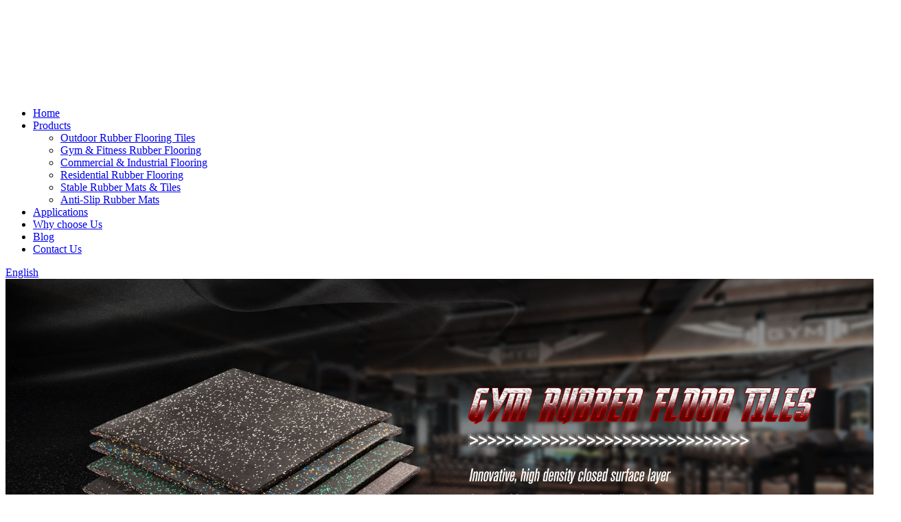

--- FILE ---
content_type: text/html; charset=UTF-8
request_url: https://www.namarubber.com/cheap-rubber-flooring/
body_size: 13361
content:
<!DOCTYPE html>
<html dir="ltr" lang="en">
<head>
<meta http-equiv="Content-Type" content="text/html; charset=UTF-8" />
<title>
Cheap Rubber Flooring</title>
<meta name="viewport" content="width=device-width,initial-scale=1,minimum-scale=1,maximum-scale=1,user-scalable=no">
<link rel="apple-touch-icon-precomposed" href="">
<meta name="format-detection" content="telephone=no">
<meta name="apple-mobile-web-app-capable" content="yes">
<meta name="apple-mobile-web-app-status-bar-style" content="black">
<link href="//cdn.goodao.net/namarubber/style/global/style.css" rel="stylesheet">
<link href="//cdn.goodao.net/namarubber/style/public/public.css" rel="stylesheet">
<link rel="shortcut icon" href="https://www.namarubber.com/uploads/14e1ca33.png" />
<meta name="description" content="Cheap Rubber Flooring Manufacturers, Factory, Suppliers From China, We sincerely hope to provide you and your company with a great start. If there is anything we will do to suit your needs, we shall be additional than pleased to do so. Welcome to our manufacturing facility for stop by. " />
</head>
<body>
<div class="container">
<header class=" web_head">
    <div class="head_layer">
      <div class="layout">
        <i class="skew_block"></i>
        <i class="corner_bg"></i>
        <i class="head_bg"></i>
        <div class="head_inner">
         <figure class="logo"><a href="https://www.namarubber.com/">
                <img src="https://www.namarubber.com/uploads/b77e91b4.png" alt="Rubber Flooring Tiles, Rolls & Mats | Nama Rubber | China">
                </a></figure>
          <div class="nav_wrap">
            <ul class="head_nav">
        <li><a href="/">Home</a></li>
<li><a href="https://www.namarubber.com/products/">Products</a>
<ul class="sub-menu">
	<li><a href="https://www.namarubber.com/outdoor-rubber-flooring-tiles/">Outdoor Rubber Flooring Tiles</a></li>
	<li><a href="https://www.namarubber.com/gym-fitness-rubber-flooring/">Gym &#038; Fitness Rubber Flooring</a></li>
	<li><a href="https://www.namarubber.com/commercial-industrial-flooring/">Commercial &#038; Industrial Flooring</a></li>
	<li><a href="https://www.namarubber.com/residential-rubber-flooring/">Residential Rubber Flooring</a></li>
	<li><a href="https://www.namarubber.com/stable-rubber-mats/">Stable Rubber Mats &#038; Tiles</a></li>
	<li><a href="https://www.namarubber.com/anti-slip-rubber-mats/">Anti-Slip Rubber Mats</a></li>
</ul>
</li>
<li><a href="https://www.namarubber.com/applications/">Applications</a></li>
<li><a href="https://www.namarubber.com/why-choose-us-2/">Why choose Us</a></li>
<li><a href="/blog/">Blog</a></li>
<li><a href="https://www.namarubber.com/contact-us/">Contact Us</a></li>
      </ul>
            <span class="nav_bg"></span>
            <div class="head_right">
              <div class="change-language ensemble">
  <div class="change-language-info">
    <div class="change-language-title medium-title">
       <div class="language-flag language-flag-en"><a href="https://www.namarubber.com"><b class="country-flag"></b><span>English</span> </a></div>
       <b class="language-icon"></b> 
    </div>
	<div class="change-language-cont sub-content">
        <div class="empty"></div>
    </div>
  </div>
</div>
<!--theme222-->              <b id="btn-search" class="btn--search"></b>
            </div>
          </div>
        </div>
      </div>
    </div>
  </header>            <section class='tag_banner'>
            <a href="https://www.namarubber.com/nm0100b-gym-floor-tiles-composite-material.html">
                <img width="100%" height="auto" src="https://www.namarubber.com/uploads/295691a1.jpg" alt="Gym  rubber  floor  tiles">
            </a>
        </section>
        <section class="global_page">
        <section class="layout">
            <ul class="global_path_nav">
                <li><a>Getting started</a></li>
                <li><a>Cheap Rubber Flooring</a></li>
            </ul>
            <section class="global_section global_section01">
                <h1 class="global_title">Discover Cheap Rubber Flooring from Wholesale Manufacturers Today!</h1>
                <p>
                    Searching for cheap rubber flooring? You’ve come to the right place! Our rubber flooring options not only come at wholesale prices but are also sourced directly from trusted manufacturers. I understand that quality matters just as much as cost, and with our flooring, you get both. 

Whether you're outfitting a gym, a play area, or a commercial space, our affordable rubber flooring delivers durability and style. It’s perfect for those high-traffic areas where safety and comfort are a priority. Plus, our range of colors and designs ensures you'll find something that fits your brand perfectly.

By choosing us, you’re not just getting a product; you’re getting a partner who understands your needs and can deliver on time, every time. Let’s work together to find the ideal solution for your flooring needs without breaking the bank! Reach out today to learn more about our wholesale options and start transforming your space.                </p>

            </section>
                                    <section class="global_section global_section02">
                <div class="goods-may-like">
                    <div class="new-title-bar">
                        <h2 class="title">Hot Selling Product</h2>
                    </div>
                    <ul class="new-goods-items">
	

		
               
         <li class="new-product-item wow flipInY">
                            <figure class="item-wrap">
                                <figcaption class="item-info">
                                    <h3 class="item-title"> <a href="https://www.namarubber.com/rubber-flooring-rolls-gym.html"></a></h3>
                                </figcaption>
                                <a href="https://www.namarubber.com/rubber-flooring-rolls-gym.html" class="item-img">
                                   <img src="https://www.namarubber.com/uploads/1037ccc3.jpg" alt="rubber rolls flooring">

                                </a>
                            </figure>
                        </li>
      
        
         <li class="new-product-item wow flipInY">
                            <figure class="item-wrap">
                                <figcaption class="item-info">
                                    <h3 class="item-title"> <a href="https://www.namarubber.com/rubber-coin-flooring-heavy-duty-rubber-mat.html"></a></h3>
                                </figcaption>
                                <a href="https://www.namarubber.com/rubber-coin-flooring-heavy-duty-rubber-mat.html" class="item-img">
                                   <img src="https://www.namarubber.com/uploads/rubber-floor-natural-rubber.jpg" alt="rubber floor natural rubber">

                                </a>
                            </figure>
                        </li>
      
        
         <li class="new-product-item wow flipInY">
                            <figure class="item-wrap">
                                <figcaption class="item-info">
                                    <h3 class="item-title"> <a href="https://www.namarubber.com/1000-x-1000-mm-rubber-flooring-tiles-gym.html"></a></h3>
                                </figcaption>
                                <a href="https://www.namarubber.com/1000-x-1000-mm-rubber-flooring-tiles-gym.html" class="item-img">
                                   <img src="https://www.namarubber.com/uploads/92742874.jpg" alt="gym flooring">

                                </a>
                            </figure>
                        </li>
      
        
         <li class="new-product-item wow flipInY">
                            <figure class="item-wrap">
                                <figcaption class="item-info">
                                    <h3 class="item-title"> <a href="https://www.namarubber.com/500-x-500-mm-laminated-gym-floor-tiles-composite-material.html"></a></h3>
                                </figcaption>
                                <a href="https://www.namarubber.com/500-x-500-mm-laminated-gym-floor-tiles-composite-material.html" class="item-img">
                                   <img src="https://www.namarubber.com/uploads/500mm-gym-rubber-mats.jpg" alt="500mm gym rubber mats">

                                </a>
                            </figure>
                        </li>
      
        
         <li class="new-product-item wow flipInY">
                            <figure class="item-wrap">
                                <figcaption class="item-info">
                                    <h3 class="item-title"> <a href="https://www.namarubber.com/commercial-industrial-rubber-flooring-sheet.html"></a></h3>
                                </figcaption>
                                <a href="https://www.namarubber.com/commercial-industrial-rubber-flooring-sheet.html" class="item-img">
                                   <img src="https://www.namarubber.com/uploads/fcfadf93.jpg" alt="industrial rubber sheet">

                                </a>
                            </figure>
                        </li>
      
        
         <li class="new-product-item wow flipInY">
                            <figure class="item-wrap">
                                <figcaption class="item-info">
                                    <h3 class="item-title"> <a href="https://www.namarubber.com/heavy-duty-industrial-floor-pvc-rolls-flooring.html"></a></h3>
                                </figcaption>
                                <a href="https://www.namarubber.com/heavy-duty-industrial-floor-pvc-rolls-flooring.html" class="item-img">
                                   <img src="https://www.namarubber.com/uploads/heavy-duty-PVC-rolls-floor.jpg" alt="heavy duty PVC rolls floor">

                                </a>
                            </figure>
                        </li>
      
         
          
        </ul>
        
 </section>
                  <section class="global_section global_section01">

                <h2 class="global_title" style="text-align: center;"> Cheap Rubber Flooring in 2025 Custom Solutions,</h2>
                <p>In 2025, the demand for affordable rubber flooring solutions continues to rise, driven by a growing awareness of the benefits of this versatile material. Businesses worldwide are seeking cost-effective options that do not compromise on quality or safety. Custom solutions in rubber flooring not only provide economic advantages but also cater to unique design requirements, enhancing the aesthetic appeal of various spaces. 

The customization possibilities are vast, allowing for specific sizes, colors, and textures to align with individual project needs. This adaptability makes rubber flooring an ideal choice for a wide range of applications, from commercial spaces and schools to gyms and residential environments. As procurement professionals look for sustainable materials, rubber flooring stands out due to its durability and eco-friendly production processes, making it a responsible investment for long-term use.

Investing in quality rubber flooring solutions can significantly reduce maintenance costs while providing a safe and comfortable environment for users. As more businesses recognize these advantages, the trend toward affordable, customizable rubber flooring is set to reshape the industry landscape. Embracing these innovations will not only enhance operational efficiency but also contribute to greener, safer spaces for all.</p>
                    
<div style="font-size: 12pt; margin: 20px;">
    <h2 style="text-align: center;">Cheap Rubber Flooring in 2025 Custom Solutions</h2>
    <table style="width: 100%; border-collapse: collapse; margin-top: 20px;">
        <thead>
            <tr style="background-color: #f2f2f2;">
                <th style="border: 1px solid #dddddd; padding: 8px;">Material Type</th>
                <th style="border: 1px solid #dddddd; padding: 8px;">Color Options</th>
                <th style="border: 1px solid #dddddd; padding: 8px;">Thickness</th>
                <th style="border: 1px solid #dddddd; padding: 8px;">Surface Texture</th>
                <th style="border: 1px solid #dddddd; padding: 8px;">Application Area</th>
            </tr>
        </thead>
        <tbody>
            <tr>
                <td style="border: 1px solid #dddddd; padding: 8px;">Natural Rubber</td>
                <td style="border: 1px solid #dddddd; padding: 8px;">Black, Gray, Red</td>
                <td style="border: 1px solid #dddddd; padding: 8px;">3mm, 6mm</td>
                <td style="border: 1px solid #dddddd; padding: 8px;">Smooth</td>
                <td style="border: 1px solid #dddddd; padding: 8px;">Gym, Play Area</td>
            </tr>
            <tr>
                <td style="border: 1px solid #dddddd; padding: 8px;">Recycled Rubber</td>
                <td style="border: 1px solid #dddddd; padding: 8px;">Blue, Green, Yellow</td>
                <td style="border: 1px solid #dddddd; padding: 8px;">4mm, 8mm</td>
                <td style="border: 1px solid #dddddd; padding: 8px;">Textured</td>
                <td style="border: 1px solid #dddddd; padding: 8px;">Commercial, Exterior</td>
            </tr>
            <tr>
                <td style="border: 1px solid #dddddd; padding: 8px;">Foamed Rubber</td>
                <td style="border: 1px solid #dddddd; padding: 8px;">Purple, Orange, Gray</td>
                <td style="border: 1px solid #dddddd; padding: 8px;">5mm, 10mm</td>
                <td style="border: 1px solid #dddddd; padding: 8px;">Cushioned</td>
                <td style="border: 1px solid #dddddd; padding: 8px;">Sports, Gym</td>
            </tr>
            <tr>
                <td style="border: 1px solid #dddddd; padding: 8px;">EPDM Rubber</td>
                <td style="border: 1px solid #dddddd; padding: 8px;">Mixed Color, Custom</td>
                <td style="border: 1px solid #dddddd; padding: 8px;">6mm, 12mm</td>
                <td style="border: 1px solid #dddddd; padding: 8px;">Granular</td>
                <td style="border: 1px solid #dddddd; padding: 8px;">Parks, Playground</td>
            </tr>
        </tbody>
    </table>
</div>
                </section>
            
            <section class="global_section global_section02">
                <h3 class="global_title">Related Products</h3>
                <div class="global_top_products flex_wrap">
                    <div class="global_leftpd global_product phref">
                        
                        <figure><a href="https://www.namarubber.com/gym-floor-tiles-composite-material.html" title="Laminated Gym Floor Tiles RoHS Certified"><div class="img"><img src="https://www.namarubber.com/uploads/heavy-duty-PVC-rolls-floor.jpg" alt="heavy duty PVC rolls floor"><a class="fancybox pd_icon" href="https://www.namarubber.com/uploads/heavy-duty-PVC-rolls-floor.jpg" data-fancybox-group="gallery" title="heavy duty PVC rolls floor"></a></div></a><figcaption><h2 style="margin-top: 15px;"><a href="https://www.namarubber.com/gym-floor-tiles-composite-material.html" title="Laminated Gym Floor Tiles RoHS Certified">Laminated Gym Floor Tiles RoHS Certified</a></h2><a href="https://www.namarubber.com/gym-floor-tiles-composite-material.html" title="Laminated Gym Floor Tiles RoHS Certified" class="global_toppd_btn">Read More</a></figcaption></figure>
                    </div>
                    <div class="global_rightpd flex_wrap">
                                                    <div class="global_product">
                                <figure>
                                    <div class="img">
                                        <a href="https://www.namarubber.com/rubber-dog-bone-pavers-for-residential-use.html" title="Rubber Dog Bone Pavers for Residential Use"><img src="https://www.namarubber.com/uploads/23mm-dog-bone-rubber-pavers.jpg" alt="23mm dog bone rubber pavers"><a class="fancybox pd_icon" href="https://www.namarubber.com/uploads/23mm-dog-bone-rubber-pavers.jpg" data-fancybox-group="gallery" title="23mm dog bone rubber pavers" data-fancybox-group="gallery"></a></a></div>
                                    <figcaption>
                                        <h2 style="margin-top: 8px;height:36px!important;line-height:18px!important;overflow:hidden"><a style=""  href="https://www.namarubber.com/rubber-dog-bone-pavers-for-residential-use.html" title="Rubber Dog Bone Pavers for Residential Use">Rubber Dog Bone Pavers for Residential Use</a></h2>
                                    </figcaption>
                                </figure>
                            </div>
                                                    <div class="global_product">
                                <figure>
                                    <div class="img">
                                        <a href="https://www.namarubber.com/gym-rubber-tiles-with-connectors.html" title="Gym Rubber Mats with Connectors"><img src="https://www.namarubber.com/uploads/c96f95ac.jpg" alt="rubber gym tiles with connectors"><a class="fancybox pd_icon" href="https://www.namarubber.com/uploads/c96f95ac.jpg" data-fancybox-group="gallery" title="rubber gym tiles with connectors" data-fancybox-group="gallery"></a></a></div>
                                    <figcaption>
                                        <h2 style="margin-top: 8px;height:36px!important;line-height:18px!important;overflow:hidden"><a style=""  href="https://www.namarubber.com/gym-rubber-tiles-with-connectors.html" title="Gym Rubber Mats with Connectors">Gym Rubber Mats with Connectors</a></h2>
                                    </figcaption>
                                </figure>
                            </div>
                                                    <div class="global_product">
                                <figure>
                                    <div class="img">
                                        <a href="https://www.namarubber.com/car-washing-room-floor-tiles-interlocking-pp-tiles.html" title="Car Washing Room Floor Tiles Interlocking PP tiles"><img src="https://www.namarubber.com/uploads/46b423e5.jpg" alt="interlocking PP tiles"><a class="fancybox pd_icon" href="https://www.namarubber.com/uploads/46b423e5.jpg" data-fancybox-group="gallery" title="interlocking PP tiles" data-fancybox-group="gallery"></a></a></div>
                                    <figcaption>
                                        <h2 style="margin-top: 8px;height:36px!important;line-height:18px!important;overflow:hidden"><a style=""  href="https://www.namarubber.com/car-washing-room-floor-tiles-interlocking-pp-tiles.html" title="Car Washing Room Floor Tiles Interlocking PP tiles">Car Washing Room Floor Tiles Interlocking PP tiles</a></h2>
                                    </figcaption>
                                </figure>
                            </div>
                                                    <div class="global_product">
                                <figure>
                                    <div class="img">
                                        <a href="https://www.namarubber.com/dog-bone-shape-rubber-pavers-for-horse-stable.html" title="Dog Bone Shape Rubber Pavers for Horse Stable"><img src="https://www.namarubber.com/uploads/dog-bone-rubber-pavers.jpg" alt="dog bone rubber pavers"><a class="fancybox pd_icon" href="https://www.namarubber.com/uploads/dog-bone-rubber-pavers.jpg" data-fancybox-group="gallery" title="dog bone rubber pavers" data-fancybox-group="gallery"></a></a></div>
                                    <figcaption>
                                        <h2 style="margin-top: 8px;height:36px!important;line-height:18px!important;overflow:hidden"><a style=""  href="https://www.namarubber.com/dog-bone-shape-rubber-pavers-for-horse-stable.html" title="Dog Bone Shape Rubber Pavers for Horse Stable">Dog Bone Shape Rubber Pavers for Horse Stable</a></h2>
                                    </figcaption>
                                </figure>
                            </div>
                                                    <div class="global_product">
                                <figure>
                                    <div class="img">
                                        <a href="https://www.namarubber.com/interlocking-rubber-tiles-composite-material.html" title="Interlocking Rubber Tiles Foam Material Bottom Layer"><img src="https://www.namarubber.com/uploads/c244bf59.jpg" alt="interlocking tiles gym"><a class="fancybox pd_icon" href="https://www.namarubber.com/uploads/c244bf59.jpg" data-fancybox-group="gallery" title="interlocking tiles gym" data-fancybox-group="gallery"></a></a></div>
                                    <figcaption>
                                        <h2 style="margin-top: 8px;height:36px!important;line-height:18px!important;overflow:hidden"><a style=""  href="https://www.namarubber.com/interlocking-rubber-tiles-composite-material.html" title="Interlocking Rubber Tiles Foam Material Bottom Layer">Interlocking Rubber Tiles Foam Material Bottom Layer</a></h2>
                                    </figcaption>
                                </figure>
                            </div>
                                                    <div class="global_product">
                                <figure>
                                    <div class="img">
                                        <a href="https://www.namarubber.com/1000-x-1000-mm-laminated-rubber-mats-gym.html" title="1000 x 1000 mm Laminated Rubber Mats Gym"><img src="https://www.namarubber.com/uploads/1-meter-gym-floor-mat.jpg" alt="1 meter gym floor mat"><a class="fancybox pd_icon" href="https://www.namarubber.com/uploads/1-meter-gym-floor-mat.jpg" data-fancybox-group="gallery" title="1 meter gym floor mat" data-fancybox-group="gallery"></a></a></div>
                                    <figcaption>
                                        <h2 style="margin-top: 8px;height:36px!important;line-height:18px!important;overflow:hidden"><a style=""  href="https://www.namarubber.com/1000-x-1000-mm-laminated-rubber-mats-gym.html" title="1000 x 1000 mm Laminated Rubber Mats Gym">1000 x 1000 mm Laminated Rubber Mats Gym</a></h2>
                                    </figcaption>
                                </figure>
                            </div>
                                            </div>
                </div>
            </section>
          
                            <section class="global_section global_advertisement">

                    <a href="https://www.namarubber.com/stable-rubber-mats.html">
                        <img width="100%" height="auto" src="https://www.namarubber.com/uploads/3c4e828e.jpg" alt="Stable Rubber Mats">
                    </a>
                </section>
            
                            <section class="global_section global_section01">

                    <h2 class="global_title"  style="text-align: center;"> Cheap Rubber Flooring Trusted by Pros Factory-Direct Excellence</h2>
                   <div class="bar-chart" data-unable="page-else2">
                    
<h2>Comparison of Rubber Flooring Costs vs. Lifespan</h2>
<canvas id="rubberFlooringChart" width="900" height="300"></canvas>
<script src="https://cdn.jsdelivr.net/npm/chart.js"></script>
<script>
  const ctx = document.getElementById('rubberFlooringChart').getContext('2d');
  const rubberFlooringChart = new Chart(ctx, {
    type: 'line',
    data: {
      labels: ['1 Year', '3 Years', '5 Years', '10 Years', '15 Years'],
      datasets: [{
        label: 'Cost ($)',
        data: [200, 500, 800, 1500, 2000],
        borderColor: 'rgba(75, 192, 192, 1)',
        fill: false,
      }, {
        label: 'Lifespan (years)',
        data: [1, 3, 5, 10, 15],
        borderColor: 'rgba(255, 99, 132, 1)',
        fill: false,
        yAxisID: 'y-axis-2',
      }]
    },
    options: {
      scales: {
        y: {
          beginAtZero: true,
          title: {
            display: true,
            text: 'Cost ($)'
          }
        },
        'y-axis-2': {
          type: 'linear',
          position: 'right',
          title: {
            display: true,
            text: 'Lifespan (years)'
          }
        }
      },
      responsive: true,
      plugins: {
        legend: {
          display: true,
          position: 'top',
        }
      }
    }
  });
</script>
<p>This chart illustrates the relationship between the cost of rubber flooring and its expected lifespan. As shown, the cost typically increases with the longevity of the flooring solution. For instance, the initial investment for rubber flooring over one year is approximately $200, while this can rise to around $2000 for a lifespan of 15 years. The data suggests that while the upfront costs may be significant, the value derived from longer-lasting flooring can be justified over time, emphasizing the importance of considering both initial expenditure and long-term investment in flooring solutions. The dual-axis format allows for easy comparison between monetary costs and years of durability, offering consumers valuable insights into their flooring options.</p>
                    </div>
                </section>
            
            <section class="global_section global_sell_product">
                <h3 class="global_title">Top Selling Products</h3>
                <ul class="global_featuredpd flex_wrap">
                                            <li class="global_featureed_item">
                            <figure>
                                <div class="img">
                                    <a href="https://www.namarubber.com/car-washing-room-floor-tiles-interlocking-pp-tiles.html" title="Car Washing Room Floor Tiles Interlocking PP tiles"><img src="https://www.namarubber.com/uploads/46b423e5.jpg" alt="interlocking PP tiles"><a class="fancybox pd_icon" href="https://www.namarubber.com/uploads/46b423e5.jpg" data-fancybox-group="gallery" title="interlocking PP tiles" data-fancybox-group="gallery"></a></a>
                                </div>
                                <figcaption>
                                    <h2 style="margin-top: 8px;height:36px!important;line-height:18px!important;overflow:hidden">
                                        <a style="height:36px!important;line-height:18px!important;overflow:hidden"  href="https://www.namarubber.com/car-washing-room-floor-tiles-interlocking-pp-tiles.html" title="Car Washing Room Floor Tiles Interlocking PP tiles">Car Washing Room Floor Tiles Interlocking PP tiles</a>
                                    </h2>
                                </figcaption>
                            </figure>
                        </li>
                                            <li class="global_featureed_item">
                            <figure>
                                <div class="img">
                                    <a href="https://www.namarubber.com/gym-rubber-tiles-with-connectors.html" title="Gym Rubber Mats with Connectors"><img src="https://www.namarubber.com/uploads/c96f95ac.jpg" alt="rubber gym tiles with connectors"><a class="fancybox pd_icon" href="https://www.namarubber.com/uploads/c96f95ac.jpg" data-fancybox-group="gallery" title="rubber gym tiles with connectors" data-fancybox-group="gallery"></a></a>
                                </div>
                                <figcaption>
                                    <h2 style="margin-top: 8px;height:36px!important;line-height:18px!important;overflow:hidden">
                                        <a style="height:36px!important;line-height:18px!important;overflow:hidden"  href="https://www.namarubber.com/gym-rubber-tiles-with-connectors.html" title="Gym Rubber Mats with Connectors">Gym Rubber Mats with Connectors</a>
                                    </h2>
                                </figcaption>
                            </figure>
                        </li>
                                            <li class="global_featureed_item">
                            <figure>
                                <div class="img">
                                    <a href="https://www.namarubber.com/rubber-flooring-rolls-gym.html" title="REACH Compliant Rubber Flooring Rolls Gym"><img src="https://www.namarubber.com/uploads/1037ccc3.jpg" alt="rubber rolls flooring"><a class="fancybox pd_icon" href="https://www.namarubber.com/uploads/1037ccc3.jpg" data-fancybox-group="gallery" title="rubber rolls flooring" data-fancybox-group="gallery"></a></a>
                                </div>
                                <figcaption>
                                    <h2 style="margin-top: 8px;height:36px!important;line-height:18px!important;overflow:hidden">
                                        <a style="height:36px!important;line-height:18px!important;overflow:hidden"  href="https://www.namarubber.com/rubber-flooring-rolls-gym.html" title="REACH Compliant Rubber Flooring Rolls Gym">REACH Compliant Rubber Flooring Rolls Gym</a>
                                    </h2>
                                </figcaption>
                            </figure>
                        </li>
                                            <li class="global_featureed_item">
                            <figure>
                                <div class="img">
                                    <a href="https://www.namarubber.com/outdoor-dog-bone-rubber-tile-pavers.html" title="Outdoor Dog Bone Rubber Tile Pavers"><img src="https://www.namarubber.com/uploads/396475ff.jpg" alt="parkway rubber pavers"><a class="fancybox pd_icon" href="https://www.namarubber.com/uploads/396475ff.jpg" data-fancybox-group="gallery" title="parkway rubber pavers" data-fancybox-group="gallery"></a></a>
                                </div>
                                <figcaption>
                                    <h2 style="margin-top: 8px;height:36px!important;line-height:18px!important;overflow:hidden">
                                        <a style="height:36px!important;line-height:18px!important;overflow:hidden"  href="https://www.namarubber.com/outdoor-dog-bone-rubber-tile-pavers.html" title="Outdoor Dog Bone Rubber Tile Pavers">Outdoor Dog Bone Rubber Tile Pavers</a>
                                    </h2>
                                </figcaption>
                            </figure>
                        </li>
                                            <li class="global_featureed_item">
                            <figure>
                                <div class="img">
                                    <a href="https://www.namarubber.com/puzzle-exercise-matinterlocking-foam-matseva-foam-interlocking-tiles.html" title="Puzzle Exercise Mat,Interlocking Foam mats,EVA Foam Interlocking Tiles"><img src="https://www.namarubber.com/uploads/EVA-mats.jpg" alt="EVA mats"><a class="fancybox pd_icon" href="https://www.namarubber.com/uploads/EVA-mats.jpg" data-fancybox-group="gallery" title="EVA mats" data-fancybox-group="gallery"></a></a>
                                </div>
                                <figcaption>
                                    <h2 style="margin-top: 8px;height:36px!important;line-height:18px!important;overflow:hidden">
                                        <a style="height:36px!important;line-height:18px!important;overflow:hidden"  href="https://www.namarubber.com/puzzle-exercise-matinterlocking-foam-matseva-foam-interlocking-tiles.html" title="Puzzle Exercise Mat,Interlocking Foam mats,EVA Foam Interlocking Tiles">Puzzle Exercise Mat,Interlocking Foam mats,EVA Foam Interlocking Tiles</a>
                                    </h2>
                                </figcaption>
                            </figure>
                        </li>
                                            <li class="global_featureed_item">
                            <figure>
                                <div class="img">
                                    <a href="https://www.namarubber.com/500-x-500-mm-laminated-interlocking-rubber-mats-gym.html" title="500 x 500 mm Interlocking Rubber Mats Gym Laminated"><img src="https://www.namarubber.com/uploads/500x500mm-interlocking-rubber-mats.jpg" alt="500x500mm interlocking rubber mats"><a class="fancybox pd_icon" href="https://www.namarubber.com/uploads/500x500mm-interlocking-rubber-mats.jpg" data-fancybox-group="gallery" title="500x500mm interlocking rubber mats" data-fancybox-group="gallery"></a></a>
                                </div>
                                <figcaption>
                                    <h2 style="margin-top: 8px;height:36px!important;line-height:18px!important;overflow:hidden">
                                        <a style="height:36px!important;line-height:18px!important;overflow:hidden"  href="https://www.namarubber.com/500-x-500-mm-laminated-interlocking-rubber-mats-gym.html" title="500 x 500 mm Interlocking Rubber Mats Gym Laminated">500 x 500 mm Interlocking Rubber Mats Gym Laminated</a>
                                    </h2>
                                </figcaption>
                            </figure>
                        </li>
                                    </ul>
            </section>
          
                        <section class="global_section global_related_tab_container">
                <ul class="global_tabs">
                                            <li class="active"><i></i>Related Blog</li><li><i></i>Reviews</li>
                                                                            </ul>
                <div class="global_tab_container">
                                            <div class="global_rela_wrap global_relanews_wrap show_wrap">
                            <ul class="global_related_items flex_wrap global_related_columus">
                                                                                                    <li class="global_related_columu">
                                        <h3 class="related_title"><a href="https://www.namarubber.com/news/a-floor-can-bear-working-forklifts/"  title="A floor can bear working forklifts">A floor can bear working forklifts</a></h3>
                                        <div class="related_info">
&nbsp;
Nowadays, forklifts have become an indispensable transfer tool for ports, stations, airports, freight yards, factory floors, warehouse floors, distribution centers and distribution centers,...</div>
                                    </li>
                                                                    <li class="global_related_columu">
                                        <h3 class="related_title"><a href="https://www.namarubber.com/news/an-updated-composite-material-rubber-tiles/"  title="An Updated Composite Material Rubber Tiles">An Updated Composite Material Rubber Tiles</a></h3>
                                        <div class="related_info">Right now on the market, the most common gym rubber floor is the tiles and rolls made of recycled SBR rubber granules.
 
Are you looking for an updated one? Let's take a look at the new composite m...</div>
                                    </li>
                                                                    <li class="global_related_columu">
                                        <h3 class="related_title"><a href="https://www.namarubber.com/news/gym-mats-market-size-by-type-product-application-market-opportunities-2019-2024/"  title="Gym Mats Market Size by Type, Product, Application & Market Opportunities 2019-2024">Gym Mats Market Size by Type, Product, Application & Market Opportunities 2019-2024</a></h3>
                                        <div class="related_info">The Global Gym Mats Market Outlook Report is a comprehensive study of the Gym Mats industry and its future prospects…..
The Global Gym Mats Market Outlook Report is a comprehensive study of the Gym...</div>
                                    </li>
                                                                    <li class="global_related_columu">
                                        <h3 class="related_title"><a href="https://www.namarubber.com/news/nama-rubber-achieved-rohs-certificate-reach-test-report/"  title="Nama Rubber Achieved RoHS Certificate & REACH Test Report">Nama Rubber Achieved RoHS Certificate & REACH Test Report</a></h3>
                                        <div class="related_info">NAMA RoHS Certificate

NAMA Reach Test report
</div>
                                    </li>
                                                                    <li class="global_related_columu">
                                        <h3 class="related_title"><a href="https://www.namarubber.com/news/two-tips-of-installing-rubber-rolls-flooring/"  title="Two Tips of Installing Rubber Rolls Flooring">Two Tips of Installing Rubber Rolls Flooring</a></h3>
                                        <div class="related_info">
When installing rolled rubber flooring, it is recommended that you use some kind of adhesive to prevent the rolls from moving around or sliding apart between adjacent rolls. The two most common me...</div>
                                    </li>
                                                                    <li class="global_related_columu">
                                        <h3 class="related_title"><a href="https://www.namarubber.com/news/why-are-pvc-industrial-floors-popular-in-factories-now-what-are-their-advantages%ef%bc%9f/"  title="Why are PVC industrial floors popular in factories now? What are the advantages？">Why are PVC industrial floors popular in factories now? What are the advantages？</a></h3>
                                        <div class="related_info">1. Eco-Friendly
The main raw material to produce PVC industrial flooring is polyvinyl chloride, which is an environmentally friendly and non-toxic renewable resource. It has been widely used in peo...</div>
                                    </li>
                                                                
                            </ul>
                        </div>
                                                <div class="global_rela_wrap global_relareview_wrap ">
                            <ul class="global_related_items flex_wrap global_related_columus">
                                
                                                                    <li class="global_related_item global_related_columu">
                                        <h4 class="related_title"><i class="fa_icontw"></i>
                                            <a  title="">Page<span style='font-size:14px;font-weight:400;'> 2022.11.10 07:38:39</span></a>
                                            <span class="re_star">
                                                <img src="//cdn.globalso.com/img/star01.png" alt="">
                                                <img src="//cdn.globalso.com/img/star01.png" alt="">
                                                <img src="//cdn.globalso.com/img/star01.png" alt="">
                                                <img src="//cdn.globalso.com/img/star01.png" alt="">
                                                <img src="//cdn.globalso.com/img/star01.png" alt=""></span></h4><div class="related_info"> The factory workers have rich industry knowledge and operational experience, we learned a lot in working with them,we are extremely grateful that we can encount a good company has excellent wokers.</div>
                                    </li>
                                                                    <li class="global_related_item global_related_columu">
                                        <h4 class="related_title"><i class="fa_icontw"></i>
                                            <a  title="">Doris<span style='font-size:14px;font-weight:400;'> 2022.10.15 20:14:30</span></a>
                                            <span class="re_star">
                                                <img src="//cdn.globalso.com/img/star01.png" alt="">
                                                <img src="//cdn.globalso.com/img/star01.png" alt="">
                                                <img src="//cdn.globalso.com/img/star01.png" alt="">
                                                <img src="//cdn.globalso.com/img/star01.png" alt="">
                                                <img src="//cdn.globalso.com/img/star01.png" alt=""></span></h4><div class="related_info"> The factory technical staff gave us a lot of good advice in the cooperation process, this is very good, we are very grateful.</div>
                                    </li>
                                                                    <li class="global_related_item global_related_columu">
                                        <h4 class="related_title"><i class="fa_icontw"></i>
                                            <a  title="">Eden<span style='font-size:14px;font-weight:400;'> 2021.07.13 03:41:52</span></a>
                                            <span class="re_star">
                                                <img src="//cdn.globalso.com/img/star01.png" alt="">
                                                <img src="//cdn.globalso.com/img/star01.png" alt="">
                                                <img src="//cdn.globalso.com/img/star01.png" alt="">
                                                <img src="//cdn.globalso.com/img/star01.png" alt="">
                                                <img src="//cdn.globalso.com/img/star01.png" alt=""></span></h4><div class="related_info"> This is a very professional and honest Chinese supplier, from now on we fell in love with the Chinese manufacturing.</div>
                                    </li>
                                                                    <li class="global_related_item global_related_columu">
                                        <h4 class="related_title"><i class="fa_icontw"></i>
                                            <a  title="">Janice<span style='font-size:14px;font-weight:400;'> 2020.05.20 16:22:26</span></a>
                                            <span class="re_star">
                                                <img src="//cdn.globalso.com/img/star01.png" alt="">
                                                <img src="//cdn.globalso.com/img/star01.png" alt="">
                                                <img src="//cdn.globalso.com/img/star01.png" alt="">
                                                <img src="//cdn.globalso.com/img/star01.png" alt="">
                                                <img src="//cdn.globalso.com/img/star01.png" alt=""></span></h4><div class="related_info"> This is a reputable company, they have a high level of business management, good quality product and service, every cooperation is assured and delighted!</div>
                                    </li>
                                                                    <li class="global_related_item global_related_columu">
                                        <h4 class="related_title"><i class="fa_icontw"></i>
                                            <a  title="">Cindy<span style='font-size:14px;font-weight:400;'> 2020.04.10 21:56:02</span></a>
                                            <span class="re_star">
                                                <img src="//cdn.globalso.com/img/star01.png" alt="">
                                                <img src="//cdn.globalso.com/img/star01.png" alt="">
                                                <img src="//cdn.globalso.com/img/star01.png" alt="">
                                                <img src="//cdn.globalso.com/img/star01.png" alt="">
                                                <img src="//cdn.globalso.com/img/star01.png" alt=""></span></h4><div class="related_info"> Sales manager is very enthusiastic and professional, gave us a great concessions and product quality is very good,thank you very much!</div>
                                    </li>
                                                                    <li class="global_related_item global_related_columu">
                                        <h4 class="related_title"><i class="fa_icontw"></i>
                                            <a  title="">Maria<span style='font-size:14px;font-weight:400;'> 2019.09.24 16:39:27</span></a>
                                            <span class="re_star">
                                                <img src="//cdn.globalso.com/img/star01.png" alt="">
                                                <img src="//cdn.globalso.com/img/star01.png" alt="">
                                                <img src="//cdn.globalso.com/img/star01.png" alt="">
                                                <img src="//cdn.globalso.com/img/star01.png" alt="">
                                                <img src="//cdn.globalso.com/img/star01.png" alt=""></span></h4><div class="related_info"> The factory workers have rich industry knowledge and operational experience, we learned a lot in working with them,we are extremely grateful that we can encount a good company has excellent wokers.</div>
                                    </li>
                                
                            </ul>
                        </div>
                                                                            </div>
            </section>
            <section class="global_section global_related_serach">
                <h3 class="global_title">related search</h3>
                <ul class="global_research">
                    <li><a href="https://www.namarubber.com/pathway-rubber-pavers/" title="Pathway Rubber Pavers">Pathway Rubber Pavers</a></li>
                    <li><a href="https://www.namarubber.com/playground-floor-tile/" title="Playground Floor Tile">Playground Floor Tile</a></li>
                    <li><a href="https://www.namarubber.com/rubber-gym-carpet/" title="Rubber Gym Carpet">Rubber Gym Carpet</a></li>
                    <li><a href="https://www.namarubber.com/gym-floor-tile/" title="Gym Floor Tile">Gym Floor Tile</a></li>
                    <li><a href="https://www.namarubber.com/with-hole-rubber-mat/" title="With Hole Rubber Mat">With Hole Rubber Mat</a></li>
                    <li><a href="https://www.namarubber.com/nontoxic-gym-rubber-floor-mat/" title="Nontoxic Gym Rubber Floor Mat">Nontoxic Gym Rubber Floor Mat</a></li>
                    <li><a href="https://www.namarubber.com/rubber-gym-carpet/" title="Rubber Gym Carpet">Rubber Gym Carpet</a></li>
                    <li><a href="https://www.namarubber.com/garage-floor-tiles/" title="Garage Floor Tiles">Garage Floor Tiles</a></li>
                    <li><a href="https://www.namarubber.com/plastic-floor-tile/" title="Plastic Floor Tile">Plastic Floor Tile</a></li>
                    <li><a href="https://www.namarubber.com/gym-fitness-rubber-flooring/" title="Gym & Fitness Rubber Flooring">Gym & Fitness Rubber Flooring</a></li>
                    <li><a href="https://www.namarubber.com/fitness-recycled-rubber-roll/" title="Fitness Recycled Rubber Roll">Fitness Recycled Rubber Roll</a></li>
                </ul>
            </section>
            <section class="global_section global_leave_message_container">
                <section class="global_message_wrap inquiry-form-wrap border_shadow">
                    <script type="text/javascript" src="//www.globalso.site/form.js"></script>
                </section>
            </section>
        </section>
    </section>
    <script src="//cdn.globalso.com/blog.js"></script>
	<script>
        $(".web_footer").append('<div style="width: 100%;text-align: center;"><a href="https://www.globalso.com" rel="dofollow">Power by Globalso.com</a></div>');
    </script>
    <link rel="stylesheet" type="text/css" href="//cdn.globalso.com/blog.css">
    <style>
    .bar-chart > div {
  width: 100% !important;
  margin-bottom: 40px;
  /*height: 300px !important;*/
}
 .bar-chart canvas {
  margin: 0 auto;
  width: auto !important;
  max-height: 400px !important;
  max-width: 100%;
}
    .global_section01 h2{
        text-align: center;
    }
    .global_section01 canvas{
        width: 80%;
    }
        .new-product-item,
        .new-product-item .item-img img,
        .global_product figure .img img,
        .global_featureed_item .pd_icon,
        .global_product .pd_icon,
        .global_featureed_item figure .img img,
        .global_related_columu .item-img img,
        .global_research li a {
            -moz-transition-duration: .3s;
            -webkit-transition-duration: .3s;
            -o-transition-duration: .3s;
            -ms-transition-duration: .3s;
            transition-duration: .3s;
        }

        .new-product-item:hover .item-img img,
        .global_product:hover figure .img img,
        .global_featureed_item:hover figure .img img,
        .global_related_columu:hover .item-img img {
            transform: scale(1.1);
            -moz-transform: scale(1.1);
            -webkit-transform: scale(1.1);
            -o-transform: scale(1.1);
            -ms-transform: scale(1.1);
        }

        .global_section.global_section02 .goods-may-like {
            padding: 0 0 15px;
        }

        .new-title-bar {
            text-align: center;
            font-weight: bold;
            font-size: 18px;
            padding: 20px 0 30px;
            color: #333;
        }

        .new-product-item {
            width: 100%;
            background-color: #f0f0f0;
            display: block;
            border-radius: 10px;
            padding: 20px;
        }

        .new-product-item .item-img {
            position: relative;
            overflow: hidden;
            border-radius: 8px;
            display: block;
        }

        .new-product-item .item-img,
        .new-product-item .item-img img {
            width: 100%;
        }

        .new-product-item .item-info .item-title {
            font-size: 16px;
            font-weight: 700;
            overflow: hidden;
            text-overflow: ellipsis;
            white-space: nowrap;
            padding: 0 0 15px;
        }
        
        .owl-carousel{position:relative;width:100%;}
.owl-carousel .owl-item{float:left;min-height:1px;position:relative;overflow:hidden;}
.owl-carousel .owl-stage-outer{overflow:hidden;position:relative;}
.owl-carousel .owl-controls{height:0;overflow:visible;}
.owl-stage{position:relative;}
.owl-loaded .slide-item{display:block;}
.owl-dots .owl-dot,.owl-prev,.owl-next{cursor:pointer;}
.owl-carousel .owl-controls .owl-nav{
	position:absolute;
	left:0;
	top:-.5rem;
	width:100%;
	text-align:right;
	}

.owl-carousel .owl-controls .owl-nav .owl-prev,.owl-carousel .owl-controls .owl-nav .owl-next{
	position:relative;
	display:inline-block;
	font-size:.25rem;
	line-height:.25rem;
	padding:0 8px;
	border-radius:5px;
	margin:0 3px;
	}
.owl-carousel .owl-controls .owl-nav .owl-next{ margin-right:17px;}
.owl-carousel .owl-controls .owl-nav .owl-prev:hover,.owl-carousel .owl-controls .owl-nav .owl-next:hover{
	color:#fad216;
	background:#00598b;
	}


.owl-carousel .owl-controls .owl-dots .owl-dot {
	display:inline-block;
	width:5px;
	height:5px;
	background:none;
	cursor: pointer;
	text-indent: -9999px;
	margin:0 5px 0 0;
	background:#a5b7c2;
}
.owl-carousel .owl-controls .owl-dots .active {
	background:#fad216;
}


        .owl-carousel .owl-controls .owl-nav {
            top: 50%  !important;
            width: 106%  !important;
            height: 0;
            left: -3%  !important;
            transform: translateY(-50%);
            display: flex;
            justify-content: space-between;
            margin: 0;
        }

        .owl-carousel .owl-controls .owl-nav div {
            margin: 0 !important;
            background-color: transparent !important;
        }

        .owl-carousel .owl-controls .owl-nav div:before {
            content: "" !important;
            display: inline-block;
            width: 24px;
            height: 24px;
            background-image: url("data:image/svg+xml,%3Csvg xmlns='http://www.w3.org/2000/svg' viewBox='0 0 512 512'%3E%3Cpath  fill='%23333333'  d='M9.4 233.4c-12.5 12.5-12.5 32.8 0 45.3l160 160c12.5 12.5 32.8 12.5 45.3 0s12.5-32.8 0-45.3L109.3 288 480 288c17.7 0 32-14.3 32-32s-14.3-32-32-32l-370.7 0 105.4-105.4c12.5-12.5 12.5-32.8 0-45.3s-32.8-12.5-45.3 0l-160 160z'/%3E%3C/svg%3E");
            background-repeat: no-repeat;
            background-size: contain;
        }

        .owl-carousel .owl-controls .owl-nav .owl-next {
            -moz-transform: rotate(180deg);
            -webkit-transform: rotate(180deg);
            -ms-transform: rotate(180deg);
            -o-transform: rotate(180deg);
            transform: rotate(180deg);
        }

        .owl-carousel .owl-controls .owl-dots {
            bottom: -25px;
        }

        .owl-carousel .owl-controls .owl-dots .owl-dot {
            width: 10px;
            height: 10px;
            border-radius: 100%;
            background: #888;
            opacity: .5
        }

        .owl-carousel .owl-controls .owl-dots .owl-dot.active {
            opacity: 1;
        }

        .global_rightpd .global_product .img {
            line-height: normal;
        }

        .global_leftpd .global_toppd_btn {
            background-color: #3d464d !important;
            border: 2px solid #3d464d;
        }

        .global_leftpd .global_toppd_btn:hover {
            background-color: #fff !important;
            color: #3d464d
        }

        .global_product:hover figure,
        .global_featureed_item:hover figure {
            border-color: #ccc !important;
        }

        .global_product figure .img,
        .global_featureed_item figure .img {
            overflow: hidden;
            display: block;
        }

        .global_product figure .img img,
        .global_featureed_item figure .img img {
            width: 100%;
        }

        .pd_icon {
            -moz-transform: scale(1);
            -webkit-transform: scale(1);
            -ms-transform: scale(1);
            -o-transform: scale(1);
            transform: scale(.8)
        }

        .global_featureed_item:hover .pd_icon,
        .global_product:hover .pd_icon {
            background-color: #3d464d !important;
            background-position: -40px -60px !important;
        }

        .global_featureed_item figcaption h2 {
            font-size: 15px;
            ;
        }

        .global_featureed_item figcaption h2 a {
            color: inherit;
        }


        .global_tabs li   {
            display: inline-flex !important;
            align-items: center;
            color:#666
        }
        .global_tabs li.active{color: #333;}
        .global_tabs li svg{margin-right: 8px;}

        .global_tabs li:after {
            background-color: #333 !important;
        }

        

        .global_related_columu .item-img {
            position: relative;
            overflow: hidden;
            display: block;
            width: 150px;
        }

        .global_related_columu .item-img img {
            width: 100%;
        }

        .global_related_columu .item-info {
            width: calc(100% - 165px);
        }

        .global_related_columu .related_title .name {
            font-weight: normal;
            font-size: 18px;
        }

        .global_related_item .fa_icontw {
            width: 35px;
            height: 35px;
            margin-right: 8px;
            background: #a9b7b8;
            border-radius: 50%;
            display: flex;
            align-items: center;
            justify-content: center;
            font-size: 18px;
            text-transform: uppercase;
        }

        .global_related_item .related_info {
            padding: 15px 0;
        }

        .global_related_item .time {
            color: #999999;
        }

        .global_research li {
            border-color: #333 !important;
            padding: 0;
        }

        .global_research li a {
            display: block;
            padding: 0 15px;
        }

        .global_research li:hover {
            background-color: #333 !important;
        }

        .global_research li:hover a {
            color: #fff !important;
        }

        .global_message_wrap {
            height: auto !important;
        }

        @media only screen and (max-width: 535px) {
            .global_related_columu .item-img {
                width: 100px;
            }

            .global_related_columu .item-info {
                width: calc(100% - 115px);
            }
        }
    </style>
    <script defer  src="https://cdn.globalso.com/owlCarousel.js"></script>
    <script>
     var height = $(".bar-chart canvas").attr("height");
        
        $(".bar-chart > div").css('height', height+'px');
        window.addEventListener("DOMContentLoaded", function () {
            $('.new-goods-items').owlCarousel({
                autoplay: true,
                loop: true,
                margin: 20,
                dots: true,
                autoplayTimeout: 30000,
                smartSpeed: 180,
                lazyLoad: true,
                responsive: {
                    0: {
                        items: 1,
                        slideBy: 1

                    },
                    321: {

                        items: 2,
                        slideBy: 2
                    },
                    769: {
                        items: 3,
                        slideBy: 3,
                    },
                    1280: {
                        dots: false,
                        nav: true,
                        items: 4,
                        slideBy: 4,
                    }

                }

            });
            if ($('.global_relareview_wrap .global_related_item').length) {
                $('.global_relareview_wrap   .global_related_item ').each((index, item) => {
                    var name_first = $('.name', item).text().charAt(0).toUpperCase();
                    $('.fa_icontw', item).html(name_first);
                })
            }
        })

    </script>
<footer class="web_footer">
    <div class="foot_items">
      <div class="layout">
        <div class="foot_item foot_item_product wow fadeInUpA" data-wow-delay=".1s">
          <h2 class="title">INFORMATION</h2>
          <div class="foot_item_bd">
            <ul class="foot_txt_list">
              <li><a href="https://www.namarubber.com/about-us/">About Us</a></li>
<li><a href="https://www.namarubber.com/applications/">Applications</a></li>
<li><a href="https://www.namarubber.com/contact-us/">Contact Us</a></li>
<li><a href="https://www.namarubber.com/why-choose-us-2/">Why choose Us</a></li>
            </ul>
          </div>
        </div>
        <div class="foot_item foot_item_contact wow fadeInUpA" data-wow-delay=".2s">
          <h2 class="title">CONTACT US</h2>
          <div class="foot_item_bd">
            <address>
            <ul>
               <li class="foot_addr">4899 Tongting Street, Hanting District, Weifang 261100, Shandong Province, China</li>
              <li class="foot_phone">Call Us Now:  +86 13864214750</li>
              <li class="foot_email"> <a href="javascript:" class="add_email12">namarubber@outlook.com</a></li>
            </ul>
            </address>
            <ul class="foot_sns">
                          <li><a target="_blank" href="https://twitter.com/NamaRubber"><img src="https://www.namarubber.com/uploads/22763d1c.png" alt="twitter"></a></li>
                        <li><a target="_blank" href="https://www.facebook.com/namarubber/"><img src="https://www.namarubber.com/uploads/12e6ceac.png" alt="web-Facebook"></a></li>
                        <li><a target="_blank" href="https://www.linkedin.com/in/marsha-ma/"><img src="https://www.namarubber.com/uploads/4e7de537.png" alt="linkin"></a></li>
                        <li><a target="_blank" href="https://www.instagram.com/namarubber/"><img src="https://www.namarubber.com/uploads/ins.png" alt="ins"></a></li>
                        </ul>
          </div>
        </div>
        <div class="foot_item foot_item_contact wow fadeInUpA" data-wow-delay=".3s">
          <h2 class="title">FOLLOW US</h2>
          <div class="foot_item_bd">
            <div class="company_subscribe">
              <h3 class="subscribe_tit">For inquiries about our products or pricelist, please leave your email to us and we will be in touch within 24 hours.</h3>
              <a class="button sys_btn" href="javascript:">INQUIRY NOW</a>
            </div>
          </div>
        </div>
      </div>
    </div>
    <div class="foot_bar">
      <div class="layout">
        
        <div class="copyright">
        <a href="/guide/">Tips</a> - <a href="/featured/">Hot Products</a> - <a href="/sitemap.xml">Sitemap</a> - <a href="https://m.namarubber.com/">AMP Mobile</a>
                                © Copyright - 2010-2019 NAMA RUBBER All Rights Reserved. <br/><a href='https://www.namarubber.com/anti-slip-rubber-mat/' title='Anti-Slip Rubber Mat'>Anti-Slip Rubber Mat</a>, 
<a href='https://www.namarubber.com/play-school-mats/' title='Play School Mats'>Play School Mats</a>, 
<a href='https://www.namarubber.com/industrial-rubber-sheet/' title='industrial rubber sheet'>industrial rubber sheet</a>, 
<a href='https://www.namarubber.com/antislip-no-odor-kitchen-mattress/' title='Antislip No Odor Kitchen Mattress'>Antislip No Odor Kitchen Mattress</a>, 
<a href='https://www.namarubber.com/safety-rubber-floor-mat-for-gym/' title='Safety Rubber Floor Mat For Gym'>Safety Rubber Floor Mat For Gym</a>, 
<a href='https://www.namarubber.com/cheap-rubber-flooring/' title='Cheap Rubber Flooring'>Cheap Rubber Flooring</a>, <a href="/products/">All Products</a>
                <script type="text/javascript" src="//www.globalso.site/livechat.js"></script>      </div>
      </div>
    </div>

    
  </footer>
<aside class="scrollsidebar" id="scrollsidebar">
  <div class="side_content">
    <div class="side_list">
      <header class="hd"><img src="https://www.namarubber.com/admin/custom_service/title_pic.png" alt="Online Inuiry"/></header>
      <div class="cont">
        <li><a class="email" href="javascript:" onclick="showMsgPop();">Send Email</a></li>
                        <li><a target="_blank" class="skype" href="skype:marsha0727?chat">Marsha</a></li>
                                <div style="padding-top:8px;padding-left:10px;"><span><img src="/uploads/Whatsapp.png" style="padding-right:8px;"></span><span><a href="https://api.whatsapp.com/send?phone=8613864214750">WhatsApp</a><span></div>
      </div>
                  <div class="side_title"><a  class="close_btn"><span>x</span></a></div>
    </div>
  </div>
  <div class="show_btn"></div>
</aside>
<div class="inquiry-pop-bd">
  <div class="inquiry-pop"> <i class="ico-close-pop" onClick="hideMsgPop();"></i> 
    <script type="text/javascript" src="//www.globalso.site/form.js"></script> 
  </div>
</div>
</div>
<div class="web-search"> <b id="btn-search-close" class="btn--search-close"></b>
  <div style=" width:100%">
    <div class="head-search">
      <form  action="https://www.namarubber.com/index.php" method="get">
          <input class="search-ipt" type="text" placeholder="Search entire shop here..." name="s" id="s" />
          <input type="hidden" name="cat" value="490"/>
          <input class="search-btn"type="submit"  id="searchsubmit" />
           <span class="search-attr">Hit enter to search or ESC to close</span>
        </form>
    </div>
  </div>
</div>

<script type="text/javascript" src="//cdn.goodao.net/namarubber/style/global/js/jquery.min.js"></script> 
<script type="text/javascript" src="//cdn.goodao.net/namarubber/style/global/js/jquery.lazyload.js?v=1.9.1"></script>
<script type="text/javascript" charset="utf-8">
  $(function() {
      $("img").lazyload({effect: "fadeIn"});
  });
</script>
<script type="text/javascript" src="//cdn.goodao.net/namarubber/style/global/js/common.js"></script> 
<!--[if lt IE 9]>
<script src="//cdn.goodao.net/namarubber/style/global/js/html5.js"></script>
<![endif]-->
<link rel="stylesheet" href="//cdn.goodao.net/style/css/globalso.css"/><link rel="stylesheet" href="//cdn.goodao.net/style/css/translator-dropdown-m.css" /><script type="text/javascript" src="//cdn.goodao.net/globalso.js"></script></body></html>